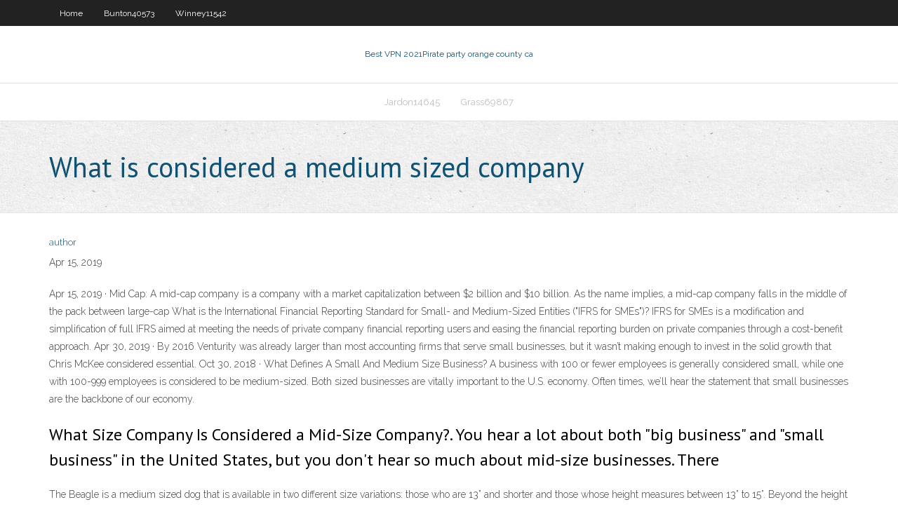

--- FILE ---
content_type: text/html; charset=utf-8
request_url: https://kodivpnpabafz.netlify.app/winney11542ly/what-is-considered-a-medium-sized-company-def
body_size: 3858
content:
<!DOCTYPE html><html class=" js flexbox flexboxlegacy canvas canvastext webgl no-touch geolocation postmessage no-websqldatabase indexeddb hashchange history draganddrop websockets rgba hsla multiplebgs backgroundsize borderimage borderradius boxshadow textshadow opacity cssanimations csscolumns cssgradients cssreflections csstransforms csstransforms3d csstransitions fontface generatedcontent video audio localstorage sessionstorage webworkers no-applicationcache svg inlinesvg smil svgclippaths"><head>
<meta charset="UTF-8">
<meta name="viewport" content="width=device-width">
<link rel="profile" href="//gmpg.org/xfn/11">
<!--[if lt IE 9]>

<![endif]-->
<title>What is considered a medium sized company ithgh</title>
<link rel="dns-prefetch" href="//fonts.googleapis.com">
<link rel="dns-prefetch" href="//s.w.org">
<link rel="stylesheet" id="wp-block-library-css" href="https://kodivpnpabafz.netlify.app/wp-includes/css/dist/block-library/style.min.css?ver=5.3" type="text/css" media="all">
<link rel="stylesheet" id="exblog-parent-style-css" href="https://kodivpnpabafz.netlify.app/wp-content/themes/experon/style.css?ver=5.3" type="text/css" media="all">
<link rel="stylesheet" id="exblog-style-css" href="https://kodivpnpabafz.netlify.app/wp-content/themes/exblog/style.css?ver=1.0.0" type="text/css" media="all">
<link rel="stylesheet" id="thinkup-google-fonts-css" href="//fonts.googleapis.com/css?family=PT+Sans%3A300%2C400%2C600%2C700%7CRaleway%3A300%2C400%2C600%2C700&amp;subset=latin%2Clatin-ext" type="text/css" media="all">
<link rel="stylesheet" id="prettyPhoto-css" href="https://kodivpnpabafz.netlify.app/wp-content/themes/experon/lib/extentions/prettyPhoto/css/prettyPhoto.css?ver=3.1.6" type="text/css" media="all">
<link rel="stylesheet" id="thinkup-bootstrap-css" href="https://kodivpnpabafz.netlify.app/wp-content/themes/experon/lib/extentions/bootstrap/css/bootstrap.min.css?ver=2.3.2" type="text/css" media="all">
<link rel="stylesheet" id="dashicons-css" href="https://kodivpnpabafz.netlify.app/wp-includes/css/dashicons.min.css?ver=5.3" type="text/css" media="all">
<link rel="stylesheet" id="font-awesome-css" href="https://kodivpnpabafz.netlify.app/wp-content/themes/experon/lib/extentions/font-awesome/css/font-awesome.min.css?ver=4.7.0" type="text/css" media="all">
<link rel="stylesheet" id="thinkup-shortcodes-css" href="https://kodivpnpabafz.netlify.app/wp-content/themes/experon/styles/style-shortcodes.css?ver=1.3.10" type="text/css" media="all">
<link rel="stylesheet" id="thinkup-style-css" href="https://kodivpnpabafz.netlify.app/wp-content/themes/exblog/style.css?ver=1.3.10" type="text/css" media="all">
<link rel="stylesheet" id="thinkup-responsive-css" href="https://kodivpnpabafz.netlify.app/wp-content/themes/experon/styles/style-responsive.css?ver=1.3.10" type="text/css" media="all">


<meta name="generator" content="WordPress 5.3">

<!-- Start Of Script Generated by Author hReview Plugin 0.0.9.4 by authorhreview.com -->
<meta itemprop="name" content="https://kodivpnpabafz.netlify.app/winney11542ly/what-is-considered-a-medium-sized-company-def.html">
<meta itemprop="description" content="Personally I would recommend another brand. The best one Ive personally tried and its worked well for me and my friends you can find here: www. buypuregarciniacambogiapillsonline.">
<meta itemprop="summary" content="Personally I would recommend another brand. The best one Ive personally tried and its worked well for me and my friends you can find here: www. buypuregarciniacambogiapillsonline.">
<meta itemprop="ratingValue" content="5">
<meta itemprop="itemreviewed" content="What is considered a medium sized company">
<!-- End Of Script Generated by Author hReview Plugin 0.0.9.4 by authorhreview.com -->
</head>
<body class="archive category  category-17 layout-sidebar-none layout-responsive header-style1 blog-style1">
<div id="body-core" class="hfeed site">
	<header id="site-header">
	<div id="pre-header">
		<div class="wrap-safari">
		<div id="pre-header-core" class="main-navigation">
		<div id="pre-header-links-inner" class="header-links"><ul id="menu-top" class="menu"><li id="menu-item-100" class="menu-item menu-item-type-custom menu-item-object-custom menu-item-home menu-item-768"><a href="https://kodivpnpabafz.netlify.app">Home</a></li><li id="menu-item-918" class="menu-item menu-item-type-custom menu-item-object-custom menu-item-home menu-item-100"><a href="https://kodivpnpabafz.netlify.app/bunton40573faj/">Bunton40573</a></li><li id="menu-item-983" class="menu-item menu-item-type-custom menu-item-object-custom menu-item-home menu-item-100"><a href="https://kodivpnpabafz.netlify.app/winney11542ly/">Winney11542</a></li></ul></div>			
		</div>
		</div>
		</div>
		<!-- #pre-header -->

		<div id="header">
		<div id="header-core">

			<div id="logo">
			<a rel="home" href="https://kodivpnpabafz.netlify.app/"><span rel="home" class="site-title" title="Best VPN 2021">Best VPN 2021</span><span class="site-description" title="VPN 2021">Pirate party orange county ca</span></a></div>

			<div id="header-links" class="main-navigation">
			<div id="header-links-inner" class="header-links">
		<ul class="menu">
		<li></li><li id="menu-item-986" class="menu-item menu-item-type-custom menu-item-object-custom menu-item-home menu-item-100"><a href="https://kodivpnpabafz.netlify.app/jardon14645laxu/">Jardon14645</a></li><li id="menu-item-139" class="menu-item menu-item-type-custom menu-item-object-custom menu-item-home menu-item-100"><a href="https://kodivpnpabafz.netlify.app/grass69867vana/">Grass69867</a></li></ul></div>
			</div>
			<!-- #header-links .main-navigation -->

			<div id="header-nav"><a class="btn-navbar" data-toggle="collapse" data-target=".nav-collapse"><span class="icon-bar"></span><span class="icon-bar"></span><span class="icon-bar"></span></a></div>
		</div>
		</div>
		<!-- #header -->
		
		<div id="intro" class="option1"><div class="wrap-safari"><div id="intro-core"><h1 class="page-title"><span>What is considered a medium sized company</span></h1></div></div></div>
	</header>
	<!-- header -->	
	<div id="content">
	<div id="content-core">

		<div id="main">
		<div id="main-core">
	<div id="container" class="masonry" style="position: relative; height: 1132.58px;">
		<div class="blog-grid element column-1 masonry-brick" style="position: absolute; left: 0px; top: 0px;">
		<header class="entry-header"><div class="entry-meta"><span class="author"><a href="https://kodivpnpabafz.netlify.app/posts2.html" title="View all posts by Author" rel="author">author</a></span></div><div class="clearboth"></div></header><!-- .entry-header -->
		<div class="entry-content">
<p>Apr 15, 2019</p>
<p>Apr 15, 2019 ·  Mid Cap: A mid-cap company is a company with a market capitalization between $2 billion and $10 billion. As the name implies, a mid-cap company falls in the middle of the pack between large-cap   What is the International Financial Reporting Standard for Small- and Medium-Sized Entities ("IFRS for SMEs")? IFRS for SMEs is a modification and simplification of full IFRS aimed at meeting the needs of private company financial reporting users and easing the financial reporting burden on private companies through a cost-benefit approach.  Apr 30, 2019 ·  By 2016 Venturity was already larger than most accounting firms that serve small businesses, but it wasn’t making enough to invest in the solid growth that Chris McKee considered essential.  Oct 30, 2018 ·  What Defines A Small And Medium Size Business? A business with 100 or fewer employees is generally considered small, while one with 100-999 employees is considered to be medium-sized. Both sized businesses are vitally important to the U.S. economy. Often times, we’ll hear the statement that small businesses are the backbone of our economy. </p>
<h2>What Size Company Is Considered a Mid-Size Company?. You hear a lot about both "big business" and "small business" in the United States, but you don't hear so much about mid-size businesses. There</h2>
<p>The Beagle is a medium sized dog that is available in two different size variations: those who are 13” and shorter and those whose height measures between 13” to 15”. Beyond the height differences, both variants of the Beagle look the same, and are considered to be solid little dogs of excellent construction.  What is the definition of small and medium-sized enterprises?SMEs are companies that fit certain size thresholds. These thresholds are country or region dependent. For instance, the European Union defines medium-sized company as a business that has less than 250 employees and annual revenues of €50 million or less.  employed by medium sized co nstruction in Nigeria for impro ving their company’s bidding efficiency and successfu l chances. New and existing strategies were also ca refully scrutinized. </p>
<h3>Small &amp; Medium-sized Businesses · Canadian Chamber of …</h3>
<p>However, Hiebl et al. (2013) indicate that when it comes to strategic planning in medium-sized and large firms, the CFO is typically involved in the process. Thus, while most contemporary CFOs do   A medium-sized company is defined as having less than 250 employees and a turnover of under £12.9 million. In 2005, the European Commission created a guide called ' The New SME Definition' (.pdf) which aimed to promote entrepreneurship, investments and growth by creating a single definition for SMEs across the EU and the guide gave similar   Company category. Staff headcount. Turnover. or. Balance sheet total. Medium-sized &lt; 250 ≤ € 50 m ≤ € 43 m. Small &lt; 50 ≤ € 10 m ≤ € 10 m. Micro &lt; 10   In small and medium-sized enterprises (SMEs) employ fewer than 250 people. SMEs are further subdivided into micro enterprises (fewer than 10 employees), small enterprises (10 to 49 employees), medium-sized enterprises (50 to 249 employees). Large enterprises employ 250 or more people.  The most common size of a medium handbag is around 11" long and 7-10" high. Some say that they should be around the size of a cigar box . The sizes will vary a few inches in length or height   Step 5. Only after having established the relevant headcount and financial figures in line with the above steps, check if the data meets the staff headcount ceiling and one (or both) of the financial limits in the following table to determine if the company can be considered a micro, small or medium-sized enterprise. </p>
<ul><li></li><li></li><li></li><li></li><li></li><li></li><li></li><li></li><li></li><li></li></ul>
		</div><!-- .entry-content --><div class="clearboth"></div><!-- #post- -->
</div></div><div class="clearboth"></div>
<nav class="navigation pagination" role="navigation" aria-label="Записи">
		<h2 class="screen-reader-text">Stories</h2>
		<div class="nav-links"><span aria-current="page" class="page-numbers current">1</span>
<a class="page-numbers" href="https://kodivpnpabafz.netlify.app/winney11542ly/">2</a>
<a class="next page-numbers" href="https://kodivpnpabafz.netlify.app/posts1.php"><i class="fa fa-angle-right"></i></a></div>
	</nav>
</div><!-- #main-core -->
		</div><!-- #main -->
			</div>
	</div><!-- #content -->
	<footer>
		<div id="footer"><div id="footer-core" class="option2"><div id="footer-col1" class="widget-area one_half">		<aside class="widget widget_recent_entries">		<h3 class="footer-widget-title"><span>New Posts</span></h3>		<ul>
					<li>
					<a href="https://kodivpnpabafz.netlify.app/maupins20033fa/tv-licence-check-154">Tv licence check</a>
					</li><li>
					<a href="https://kodivpnpabafz.netlify.app/jardon14645laxu/virtual-torrent-mem">Virtual torrent</a>
					</li><li>
					<a href="https://kodivpnpabafz.netlify.app/roth48472seb/hideip-vpn-428">Hideip vpn</a>
					</li><li>
					<a href="https://kodivpnpabafz.netlify.app/winney11542ly/quitar-celo-gato-macho-gam">Quitar celo gato macho</a>
					</li><li>
					<a href="https://kodivpnpabafz.netlify.app/bunton40573faj/fast-unblock-youtube-gyt">Fast unblock youtube</a>
					</li>
					</ul>
		</aside></div>
		<div id="footer-col2" class="widget-area last one_half"><aside class="widget widget_recent_entries"><h3 class="footer-widget-title"><span>Top Posts</span></h3>		<ul>
					<li>
					<a href="">Cisco vpn client for windows 8 64 bit</a>
					</li><li>
					<a href="">How to delete website history</a>
					</li><li>
					<a href="">Apps to hack instagram accounts</a>
					</li><li>
					<a href="">Purevpn android app</a>
					</li><li>
					<a href="">Ipv6 ip</a>
					</li>
					</ul>
		</aside></div></div></div><!-- #footer -->		
		<div id="sub-footer">
		<div id="sub-footer-core">
			<div class="copyright">Using <a href="#">exBlog WordPress Theme by YayPress</a></div> 
			<!-- .copyright --><!-- #footer-menu -->
		</div>
		</div>
	</footer><!-- footer -->
</div><!-- #body-core -->










</body></html>